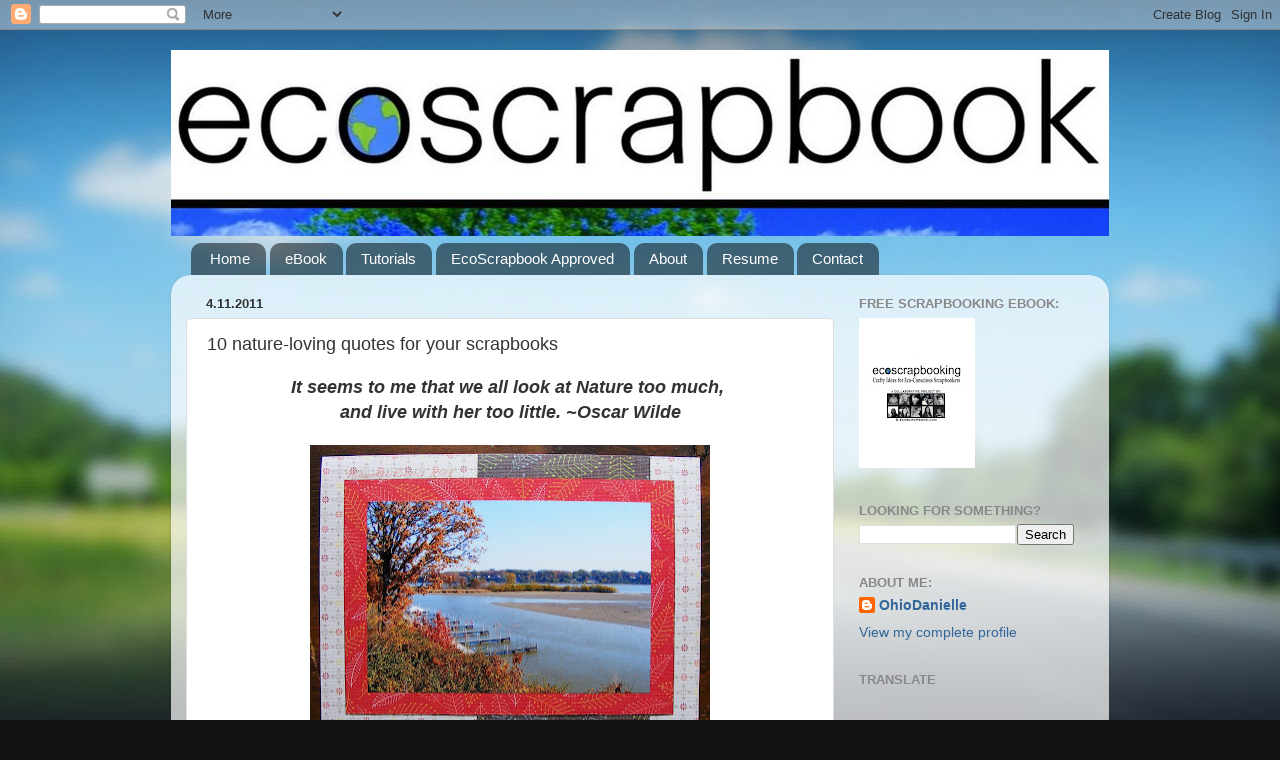

--- FILE ---
content_type: text/html; charset=UTF-8
request_url: http://ecoscrapbook.blogspot.com/2011/04/10-nature-loving-quotes-for-your.html
body_size: 13582
content:
<!DOCTYPE html>
<html class='v2' dir='ltr' lang='en'>
<head>
<link href='https://www.blogger.com/static/v1/widgets/335934321-css_bundle_v2.css' rel='stylesheet' type='text/css'/>
<meta content='width=1100' name='viewport'/>
<meta content='text/html; charset=UTF-8' http-equiv='Content-Type'/>
<meta content='blogger' name='generator'/>
<link href='http://ecoscrapbook.blogspot.com/favicon.ico' rel='icon' type='image/x-icon'/>
<link href='http://ecoscrapbook.blogspot.com/2011/04/10-nature-loving-quotes-for-your.html' rel='canonical'/>
<link rel="alternate" type="application/atom+xml" title="EcoScrapbook - Atom" href="http://ecoscrapbook.blogspot.com/feeds/posts/default" />
<link rel="alternate" type="application/rss+xml" title="EcoScrapbook - RSS" href="http://ecoscrapbook.blogspot.com/feeds/posts/default?alt=rss" />
<link rel="service.post" type="application/atom+xml" title="EcoScrapbook - Atom" href="https://www.blogger.com/feeds/4827221565396347784/posts/default" />

<link rel="alternate" type="application/atom+xml" title="EcoScrapbook - Atom" href="http://ecoscrapbook.blogspot.com/feeds/8274086914576280890/comments/default" />
<!--Can't find substitution for tag [blog.ieCssRetrofitLinks]-->
<link href='https://blogger.googleusercontent.com/img/b/R29vZ2xl/AVvXsEisufP7P1lGeJ2AfimtOAINIk8Qs4eHrSaqzU_KFR69ggKmvPvz6kBfNOY5r91mAoIHEKFaj1XyxlzDUCLxcPZd5iyEY2R1JgpN4F3o1gQjcmgNiQi2JDLLanrgAKsL2vztS6pYYYiIntVa/s400/DanielleHunterDCWVHood.JPG' rel='image_src'/>
<meta content='http://ecoscrapbook.blogspot.com/2011/04/10-nature-loving-quotes-for-your.html' property='og:url'/>
<meta content='10 nature-loving quotes for your scrapbooks' property='og:title'/>
<meta content='A blog about eco-friendly scrapbooking and crafting. Craft tutorials, scrapbook layouts, upcycled projects, recycled crafts.' property='og:description'/>
<meta content='https://blogger.googleusercontent.com/img/b/R29vZ2xl/AVvXsEisufP7P1lGeJ2AfimtOAINIk8Qs4eHrSaqzU_KFR69ggKmvPvz6kBfNOY5r91mAoIHEKFaj1XyxlzDUCLxcPZd5iyEY2R1JgpN4F3o1gQjcmgNiQi2JDLLanrgAKsL2vztS6pYYYiIntVa/w1200-h630-p-k-no-nu/DanielleHunterDCWVHood.JPG' property='og:image'/>
<title>EcoScrapbook: 10 nature-loving quotes for your scrapbooks</title>
<style id='page-skin-1' type='text/css'><!--
/*-----------------------------------------------
Blogger Template Style
Name:     Picture Window
Designer: Blogger
URL:      www.blogger.com
----------------------------------------------- */
/* Content
----------------------------------------------- */
body {
font: normal normal 15px Arial, Tahoma, Helvetica, FreeSans, sans-serif;
color: #333333;
background: #111111 url(//themes.googleusercontent.com/image?id=1OACCYOE0-eoTRTfsBuX1NMN9nz599ufI1Jh0CggPFA_sK80AGkIr8pLtYRpNUKPmwtEa) repeat-x fixed top center;
}
html body .region-inner {
min-width: 0;
max-width: 100%;
width: auto;
}
.content-outer {
font-size: 90%;
}
a:link {
text-decoration:none;
color: #336699;
}
a:visited {
text-decoration:none;
color: #6699cc;
}
a:hover {
text-decoration:underline;
color: #33aaff;
}
.content-outer {
background: transparent none repeat scroll top left;
-moz-border-radius: 0;
-webkit-border-radius: 0;
-goog-ms-border-radius: 0;
border-radius: 0;
-moz-box-shadow: 0 0 0 rgba(0, 0, 0, .15);
-webkit-box-shadow: 0 0 0 rgba(0, 0, 0, .15);
-goog-ms-box-shadow: 0 0 0 rgba(0, 0, 0, .15);
box-shadow: 0 0 0 rgba(0, 0, 0, .15);
margin: 20px auto;
}
.content-inner {
padding: 0;
}
/* Header
----------------------------------------------- */
.header-outer {
background: transparent none repeat-x scroll top left;
_background-image: none;
color: #ffffff;
-moz-border-radius: 0;
-webkit-border-radius: 0;
-goog-ms-border-radius: 0;
border-radius: 0;
}
.Header img, .Header #header-inner {
-moz-border-radius: 0;
-webkit-border-radius: 0;
-goog-ms-border-radius: 0;
border-radius: 0;
}
.header-inner .Header .titlewrapper,
.header-inner .Header .descriptionwrapper {
padding-left: 0;
padding-right: 0;
}
.Header h1 {
font: normal normal 36px Arial, Tahoma, Helvetica, FreeSans, sans-serif;
text-shadow: 1px 1px 3px rgba(0, 0, 0, 0.3);
}
.Header h1 a {
color: #ffffff;
}
.Header .description {
font-size: 130%;
}
/* Tabs
----------------------------------------------- */
.tabs-inner {
margin: .5em 20px 0;
padding: 0;
}
.tabs-inner .section {
margin: 0;
}
.tabs-inner .widget ul {
padding: 0;
background: transparent none repeat scroll bottom;
-moz-border-radius: 0;
-webkit-border-radius: 0;
-goog-ms-border-radius: 0;
border-radius: 0;
}
.tabs-inner .widget li {
border: none;
}
.tabs-inner .widget li a {
display: inline-block;
padding: .5em 1em;
margin-right: .25em;
color: #ffffff;
font: normal normal 15px Arial, Tahoma, Helvetica, FreeSans, sans-serif;
-moz-border-radius: 10px 10px 0 0;
-webkit-border-top-left-radius: 10px;
-webkit-border-top-right-radius: 10px;
-goog-ms-border-radius: 10px 10px 0 0;
border-radius: 10px 10px 0 0;
background: transparent url(https://resources.blogblog.com/blogblog/data/1kt/transparent/black50.png) repeat scroll top left;
border-right: 1px solid transparent;
}
.tabs-inner .widget li:first-child a {
padding-left: 1.25em;
-moz-border-radius-topleft: 10px;
-moz-border-radius-bottomleft: 0;
-webkit-border-top-left-radius: 10px;
-webkit-border-bottom-left-radius: 0;
-goog-ms-border-top-left-radius: 10px;
-goog-ms-border-bottom-left-radius: 0;
border-top-left-radius: 10px;
border-bottom-left-radius: 0;
}
.tabs-inner .widget li.selected a,
.tabs-inner .widget li a:hover {
position: relative;
z-index: 1;
background: transparent url(https://resources.blogblog.com/blogblog/data/1kt/transparent/white80.png) repeat scroll bottom;
color: #336699;
-moz-box-shadow: 0 0 3px rgba(0, 0, 0, .15);
-webkit-box-shadow: 0 0 3px rgba(0, 0, 0, .15);
-goog-ms-box-shadow: 0 0 3px rgba(0, 0, 0, .15);
box-shadow: 0 0 3px rgba(0, 0, 0, .15);
}
/* Headings
----------------------------------------------- */
h2 {
font: bold normal 13px Arial, Tahoma, Helvetica, FreeSans, sans-serif;
text-transform: uppercase;
color: #888888;
margin: .5em 0;
}
/* Main
----------------------------------------------- */
.main-outer {
background: transparent url(https://resources.blogblog.com/blogblog/data/1kt/transparent/white80.png) repeat scroll top left;
-moz-border-radius: 20px 20px 0 0;
-webkit-border-top-left-radius: 20px;
-webkit-border-top-right-radius: 20px;
-webkit-border-bottom-left-radius: 0;
-webkit-border-bottom-right-radius: 0;
-goog-ms-border-radius: 20px 20px 0 0;
border-radius: 20px 20px 0 0;
-moz-box-shadow: 0 1px 3px rgba(0, 0, 0, .15);
-webkit-box-shadow: 0 1px 3px rgba(0, 0, 0, .15);
-goog-ms-box-shadow: 0 1px 3px rgba(0, 0, 0, .15);
box-shadow: 0 1px 3px rgba(0, 0, 0, .15);
}
.main-inner {
padding: 15px 20px 20px;
}
.main-inner .column-center-inner {
padding: 0 0;
}
.main-inner .column-left-inner {
padding-left: 0;
}
.main-inner .column-right-inner {
padding-right: 0;
}
/* Posts
----------------------------------------------- */
h3.post-title {
margin: 0;
font: normal normal 18px Arial, Tahoma, Helvetica, FreeSans, sans-serif;
}
.comments h4 {
margin: 1em 0 0;
font: normal normal 18px Arial, Tahoma, Helvetica, FreeSans, sans-serif;
}
.date-header span {
color: #333333;
}
.post-outer {
background-color: #ffffff;
border: solid 1px #dddddd;
-moz-border-radius: 5px;
-webkit-border-radius: 5px;
border-radius: 5px;
-goog-ms-border-radius: 5px;
padding: 15px 20px;
margin: 0 -20px 20px;
}
.post-body {
line-height: 1.4;
font-size: 110%;
position: relative;
}
.post-header {
margin: 0 0 1.5em;
color: #999999;
line-height: 1.6;
}
.post-footer {
margin: .5em 0 0;
color: #999999;
line-height: 1.6;
}
#blog-pager {
font-size: 140%
}
#comments .comment-author {
padding-top: 1.5em;
border-top: dashed 1px #ccc;
border-top: dashed 1px rgba(128, 128, 128, .5);
background-position: 0 1.5em;
}
#comments .comment-author:first-child {
padding-top: 0;
border-top: none;
}
.avatar-image-container {
margin: .2em 0 0;
}
/* Comments
----------------------------------------------- */
.comments .comments-content .icon.blog-author {
background-repeat: no-repeat;
background-image: url([data-uri]);
}
.comments .comments-content .loadmore a {
border-top: 1px solid #33aaff;
border-bottom: 1px solid #33aaff;
}
.comments .continue {
border-top: 2px solid #33aaff;
}
/* Widgets
----------------------------------------------- */
.widget ul, .widget #ArchiveList ul.flat {
padding: 0;
list-style: none;
}
.widget ul li, .widget #ArchiveList ul.flat li {
border-top: dashed 1px #ccc;
border-top: dashed 1px rgba(128, 128, 128, .5);
}
.widget ul li:first-child, .widget #ArchiveList ul.flat li:first-child {
border-top: none;
}
.widget .post-body ul {
list-style: disc;
}
.widget .post-body ul li {
border: none;
}
/* Footer
----------------------------------------------- */
.footer-outer {
color:#cccccc;
background: transparent url(https://resources.blogblog.com/blogblog/data/1kt/transparent/black50.png) repeat scroll top left;
-moz-border-radius: 0 0 20px 20px;
-webkit-border-top-left-radius: 0;
-webkit-border-top-right-radius: 0;
-webkit-border-bottom-left-radius: 20px;
-webkit-border-bottom-right-radius: 20px;
-goog-ms-border-radius: 0 0 20px 20px;
border-radius: 0 0 20px 20px;
-moz-box-shadow: 0 1px 3px rgba(0, 0, 0, .15);
-webkit-box-shadow: 0 1px 3px rgba(0, 0, 0, .15);
-goog-ms-box-shadow: 0 1px 3px rgba(0, 0, 0, .15);
box-shadow: 0 1px 3px rgba(0, 0, 0, .15);
}
.footer-inner {
padding: 10px 20px 20px;
}
.footer-outer a {
color: #99ccee;
}
.footer-outer a:visited {
color: #77aaee;
}
.footer-outer a:hover {
color: #33aaff;
}
.footer-outer .widget h2 {
color: #aaaaaa;
}
/* Mobile
----------------------------------------------- */
html body.mobile {
height: auto;
}
html body.mobile {
min-height: 480px;
background-size: 100% auto;
}
.mobile .body-fauxcolumn-outer {
background: transparent none repeat scroll top left;
}
html .mobile .mobile-date-outer, html .mobile .blog-pager {
border-bottom: none;
background: transparent url(https://resources.blogblog.com/blogblog/data/1kt/transparent/white80.png) repeat scroll top left;
margin-bottom: 10px;
}
.mobile .date-outer {
background: transparent url(https://resources.blogblog.com/blogblog/data/1kt/transparent/white80.png) repeat scroll top left;
}
.mobile .header-outer, .mobile .main-outer,
.mobile .post-outer, .mobile .footer-outer {
-moz-border-radius: 0;
-webkit-border-radius: 0;
-goog-ms-border-radius: 0;
border-radius: 0;
}
.mobile .content-outer,
.mobile .main-outer,
.mobile .post-outer {
background: inherit;
border: none;
}
.mobile .content-outer {
font-size: 100%;
}
.mobile-link-button {
background-color: #336699;
}
.mobile-link-button a:link, .mobile-link-button a:visited {
color: #ffffff;
}
.mobile-index-contents {
color: #333333;
}
.mobile .tabs-inner .PageList .widget-content {
background: transparent url(https://resources.blogblog.com/blogblog/data/1kt/transparent/white80.png) repeat scroll bottom;
color: #336699;
}
.mobile .tabs-inner .PageList .widget-content .pagelist-arrow {
border-left: 1px solid transparent;
}

--></style>
<style id='template-skin-1' type='text/css'><!--
body {
min-width: 938px;
}
.content-outer, .content-fauxcolumn-outer, .region-inner {
min-width: 938px;
max-width: 938px;
_width: 938px;
}
.main-inner .columns {
padding-left: 0px;
padding-right: 260px;
}
.main-inner .fauxcolumn-center-outer {
left: 0px;
right: 260px;
/* IE6 does not respect left and right together */
_width: expression(this.parentNode.offsetWidth -
parseInt("0px") -
parseInt("260px") + 'px');
}
.main-inner .fauxcolumn-left-outer {
width: 0px;
}
.main-inner .fauxcolumn-right-outer {
width: 260px;
}
.main-inner .column-left-outer {
width: 0px;
right: 100%;
margin-left: -0px;
}
.main-inner .column-right-outer {
width: 260px;
margin-right: -260px;
}
#layout {
min-width: 0;
}
#layout .content-outer {
min-width: 0;
width: 800px;
}
#layout .region-inner {
min-width: 0;
width: auto;
}
body#layout div.add_widget {
padding: 8px;
}
body#layout div.add_widget a {
margin-left: 32px;
}
--></style>
<style>
    body {background-image:url(\/\/themes.googleusercontent.com\/image?id=1OACCYOE0-eoTRTfsBuX1NMN9nz599ufI1Jh0CggPFA_sK80AGkIr8pLtYRpNUKPmwtEa);}
    
@media (max-width: 200px) { body {background-image:url(\/\/themes.googleusercontent.com\/image?id=1OACCYOE0-eoTRTfsBuX1NMN9nz599ufI1Jh0CggPFA_sK80AGkIr8pLtYRpNUKPmwtEa&options=w200);}}
@media (max-width: 400px) and (min-width: 201px) { body {background-image:url(\/\/themes.googleusercontent.com\/image?id=1OACCYOE0-eoTRTfsBuX1NMN9nz599ufI1Jh0CggPFA_sK80AGkIr8pLtYRpNUKPmwtEa&options=w400);}}
@media (max-width: 800px) and (min-width: 401px) { body {background-image:url(\/\/themes.googleusercontent.com\/image?id=1OACCYOE0-eoTRTfsBuX1NMN9nz599ufI1Jh0CggPFA_sK80AGkIr8pLtYRpNUKPmwtEa&options=w800);}}
@media (max-width: 1200px) and (min-width: 801px) { body {background-image:url(\/\/themes.googleusercontent.com\/image?id=1OACCYOE0-eoTRTfsBuX1NMN9nz599ufI1Jh0CggPFA_sK80AGkIr8pLtYRpNUKPmwtEa&options=w1200);}}
/* Last tag covers anything over one higher than the previous max-size cap. */
@media (min-width: 1201px) { body {background-image:url(\/\/themes.googleusercontent.com\/image?id=1OACCYOE0-eoTRTfsBuX1NMN9nz599ufI1Jh0CggPFA_sK80AGkIr8pLtYRpNUKPmwtEa&options=w1600);}}
  </style>
<link href='https://www.blogger.com/dyn-css/authorization.css?targetBlogID=4827221565396347784&amp;zx=be47d405-1dd1-4470-86a5-7a931391a155' media='none' onload='if(media!=&#39;all&#39;)media=&#39;all&#39;' rel='stylesheet'/><noscript><link href='https://www.blogger.com/dyn-css/authorization.css?targetBlogID=4827221565396347784&amp;zx=be47d405-1dd1-4470-86a5-7a931391a155' rel='stylesheet'/></noscript>
<meta name='google-adsense-platform-account' content='ca-host-pub-1556223355139109'/>
<meta name='google-adsense-platform-domain' content='blogspot.com'/>

</head>
<body class='loading variant-open'>
<div class='navbar section' id='navbar' name='Navbar'><div class='widget Navbar' data-version='1' id='Navbar1'><script type="text/javascript">
    function setAttributeOnload(object, attribute, val) {
      if(window.addEventListener) {
        window.addEventListener('load',
          function(){ object[attribute] = val; }, false);
      } else {
        window.attachEvent('onload', function(){ object[attribute] = val; });
      }
    }
  </script>
<div id="navbar-iframe-container"></div>
<script type="text/javascript" src="https://apis.google.com/js/platform.js"></script>
<script type="text/javascript">
      gapi.load("gapi.iframes:gapi.iframes.style.bubble", function() {
        if (gapi.iframes && gapi.iframes.getContext) {
          gapi.iframes.getContext().openChild({
              url: 'https://www.blogger.com/navbar/4827221565396347784?po\x3d8274086914576280890\x26origin\x3dhttp://ecoscrapbook.blogspot.com',
              where: document.getElementById("navbar-iframe-container"),
              id: "navbar-iframe"
          });
        }
      });
    </script><script type="text/javascript">
(function() {
var script = document.createElement('script');
script.type = 'text/javascript';
script.src = '//pagead2.googlesyndication.com/pagead/js/google_top_exp.js';
var head = document.getElementsByTagName('head')[0];
if (head) {
head.appendChild(script);
}})();
</script>
</div></div>
<div class='body-fauxcolumns'>
<div class='fauxcolumn-outer body-fauxcolumn-outer'>
<div class='cap-top'>
<div class='cap-left'></div>
<div class='cap-right'></div>
</div>
<div class='fauxborder-left'>
<div class='fauxborder-right'></div>
<div class='fauxcolumn-inner'>
</div>
</div>
<div class='cap-bottom'>
<div class='cap-left'></div>
<div class='cap-right'></div>
</div>
</div>
</div>
<div class='content'>
<div class='content-fauxcolumns'>
<div class='fauxcolumn-outer content-fauxcolumn-outer'>
<div class='cap-top'>
<div class='cap-left'></div>
<div class='cap-right'></div>
</div>
<div class='fauxborder-left'>
<div class='fauxborder-right'></div>
<div class='fauxcolumn-inner'>
</div>
</div>
<div class='cap-bottom'>
<div class='cap-left'></div>
<div class='cap-right'></div>
</div>
</div>
</div>
<div class='content-outer'>
<div class='content-cap-top cap-top'>
<div class='cap-left'></div>
<div class='cap-right'></div>
</div>
<div class='fauxborder-left content-fauxborder-left'>
<div class='fauxborder-right content-fauxborder-right'></div>
<div class='content-inner'>
<header>
<div class='header-outer'>
<div class='header-cap-top cap-top'>
<div class='cap-left'></div>
<div class='cap-right'></div>
</div>
<div class='fauxborder-left header-fauxborder-left'>
<div class='fauxborder-right header-fauxborder-right'></div>
<div class='region-inner header-inner'>
<div class='header section' id='header' name='Header'><div class='widget Header' data-version='1' id='Header1'>
<div id='header-inner'>
<a href='http://ecoscrapbook.blogspot.com/' style='display: block'>
<img alt='EcoScrapbook' height='186px; ' id='Header1_headerimg' src='https://blogger.googleusercontent.com/img/b/R29vZ2xl/AVvXsEh1QU4ROrKk2MLh5pNl2IDtB6y1GyNpAu5YJnIVzDUaX5QgIxoqGXbGQhKswlG7TEztXiBmYA21wu1tg9P1j-G3HFQW4kOMGVU9vIlU8kNIcAA1Ay3FQVmEkgmKUTsNkY8FsdkXK02BFHo/s1600/ecoscrapbook.com+ecoscrapbook+blog+header.jpg' style='display: block' width='940px; '/>
</a>
</div>
</div></div>
</div>
</div>
<div class='header-cap-bottom cap-bottom'>
<div class='cap-left'></div>
<div class='cap-right'></div>
</div>
</div>
</header>
<div class='tabs-outer'>
<div class='tabs-cap-top cap-top'>
<div class='cap-left'></div>
<div class='cap-right'></div>
</div>
<div class='fauxborder-left tabs-fauxborder-left'>
<div class='fauxborder-right tabs-fauxborder-right'></div>
<div class='region-inner tabs-inner'>
<div class='tabs section' id='crosscol' name='Cross-Column'><div class='widget PageList' data-version='1' id='PageList2'>
<h2>Pages</h2>
<div class='widget-content'>
<ul>
<li>
<a href='http://ecoscrapbook.blogspot.com/'>Home</a>
</li>
<li>
<a href='http://ecoscrapbook.blogspot.com/p/ebook.html'>eBook</a>
</li>
<li>
<a href='http://ecoscrapbook.blogspot.com/p/tutorials.html'>Tutorials</a>
</li>
<li>
<a href='http://ecoscrapbook.blogspot.com/p/ecoscrapbook-approved.html'>EcoScrapbook Approved</a>
</li>
<li>
<a href='http://ecoscrapbook.blogspot.com/p/about.html'>About</a>
</li>
<li>
<a href='http://ecoscrapbook.blogspot.com/p/resume.html'>Resume</a>
</li>
<li>
<a href='http://ecoscrapbook.blogspot.com/p/contact.html'>Contact</a>
</li>
</ul>
<div class='clear'></div>
</div>
</div></div>
<div class='tabs no-items section' id='crosscol-overflow' name='Cross-Column 2'></div>
</div>
</div>
<div class='tabs-cap-bottom cap-bottom'>
<div class='cap-left'></div>
<div class='cap-right'></div>
</div>
</div>
<div class='main-outer'>
<div class='main-cap-top cap-top'>
<div class='cap-left'></div>
<div class='cap-right'></div>
</div>
<div class='fauxborder-left main-fauxborder-left'>
<div class='fauxborder-right main-fauxborder-right'></div>
<div class='region-inner main-inner'>
<div class='columns fauxcolumns'>
<div class='fauxcolumn-outer fauxcolumn-center-outer'>
<div class='cap-top'>
<div class='cap-left'></div>
<div class='cap-right'></div>
</div>
<div class='fauxborder-left'>
<div class='fauxborder-right'></div>
<div class='fauxcolumn-inner'>
</div>
</div>
<div class='cap-bottom'>
<div class='cap-left'></div>
<div class='cap-right'></div>
</div>
</div>
<div class='fauxcolumn-outer fauxcolumn-left-outer'>
<div class='cap-top'>
<div class='cap-left'></div>
<div class='cap-right'></div>
</div>
<div class='fauxborder-left'>
<div class='fauxborder-right'></div>
<div class='fauxcolumn-inner'>
</div>
</div>
<div class='cap-bottom'>
<div class='cap-left'></div>
<div class='cap-right'></div>
</div>
</div>
<div class='fauxcolumn-outer fauxcolumn-right-outer'>
<div class='cap-top'>
<div class='cap-left'></div>
<div class='cap-right'></div>
</div>
<div class='fauxborder-left'>
<div class='fauxborder-right'></div>
<div class='fauxcolumn-inner'>
</div>
</div>
<div class='cap-bottom'>
<div class='cap-left'></div>
<div class='cap-right'></div>
</div>
</div>
<!-- corrects IE6 width calculation -->
<div class='columns-inner'>
<div class='column-center-outer'>
<div class='column-center-inner'>
<div class='main section' id='main' name='Main'><div class='widget Blog' data-version='1' id='Blog1'>
<div class='blog-posts hfeed'>

          <div class="date-outer">
        
<h2 class='date-header'><span>4.11.2011</span></h2>

          <div class="date-posts">
        
<div class='post-outer'>
<div class='post hentry uncustomized-post-template' itemprop='blogPost' itemscope='itemscope' itemtype='http://schema.org/BlogPosting'>
<meta content='https://blogger.googleusercontent.com/img/b/R29vZ2xl/AVvXsEisufP7P1lGeJ2AfimtOAINIk8Qs4eHrSaqzU_KFR69ggKmvPvz6kBfNOY5r91mAoIHEKFaj1XyxlzDUCLxcPZd5iyEY2R1JgpN4F3o1gQjcmgNiQi2JDLLanrgAKsL2vztS6pYYYiIntVa/s400/DanielleHunterDCWVHood.JPG' itemprop='image_url'/>
<meta content='4827221565396347784' itemprop='blogId'/>
<meta content='8274086914576280890' itemprop='postId'/>
<a name='8274086914576280890'></a>
<h3 class='post-title entry-title' itemprop='name'>
10 nature-loving quotes for your scrapbooks
</h3>
<div class='post-header'>
<div class='post-header-line-1'></div>
</div>
<div class='post-body entry-content' id='post-body-8274086914576280890' itemprop='description articleBody'>
<div style="text-align: center;"><i><span style="font-size: large;"><b>It seems to me that we all look at Nature too much,&nbsp;</b></span></i></div><div style="text-align: center;"><i><span style="font-size: large;"><b>and live with her too little. ~Oscar Wilde</b></span></i></div><br />
<div class="separator" style="clear: both; text-align: center;"><a href="https://blogger.googleusercontent.com/img/b/R29vZ2xl/AVvXsEisufP7P1lGeJ2AfimtOAINIk8Qs4eHrSaqzU_KFR69ggKmvPvz6kBfNOY5r91mAoIHEKFaj1XyxlzDUCLxcPZd5iyEY2R1JgpN4F3o1gQjcmgNiQi2JDLLanrgAKsL2vztS6pYYYiIntVa/s1600/DanielleHunterDCWVHood.JPG" imageanchor="1" style="margin-left: 1em; margin-right: 1em;"><img border="0" height="397" src="https://blogger.googleusercontent.com/img/b/R29vZ2xl/AVvXsEisufP7P1lGeJ2AfimtOAINIk8Qs4eHrSaqzU_KFR69ggKmvPvz6kBfNOY5r91mAoIHEKFaj1XyxlzDUCLxcPZd5iyEY2R1JgpN4F3o1gQjcmgNiQi2JDLLanrgAKsL2vztS6pYYYiIntVa/s400/DanielleHunterDCWVHood.JPG" width="400" /></a></div><br />
<div style="text-align: center;">A bird does not sing because it has an answer; it sings because it has a song. ~Ancient Chinese proverb</div><br />
<div style="text-align: center;"><b>Whatever befalls the earth</b></div><div style="text-align: center;"><b>befalls the sons and daughters of the earth.</b></div><div style="text-align: center;"><b>We did not weave the web of life;</b></div><div style="text-align: center;"><b>We are merely a strand in it.</b></div><div style="text-align: center;"><b>Whatever we do to the web,</b></div><div style="text-align: center;"><b>we do to ourselves. ~Chief Seattle</b></div><br />
<div style="text-align: center;">The best thing about animals is that they don't talk much. ~Thornton Wilder</div><div style="text-align: center;"><br />
</div><div style="text-align: center;">I have a seashell collection; maybe you've seen it?&nbsp;</div><div style="text-align: center;">I keep it scattered on beaches all over the world. ~Steven Wright</div><div style="text-align: center;"><br />
</div><div style="text-align: center;"><i><span style="font-size: large;"><b>Even if something is left undone, everyone must take time to sit still and watch the leaves turn. ~Elizabeth Lawrence</b></span></i></div><div style="text-align: center;"><br />
</div><div style="text-align: center;"><a href="https://blogger.googleusercontent.com/img/b/R29vZ2xl/AVvXsEjwJ7wgbTEspR4p0XxsZrYXl6JK4aNUMUWsBM5jCBjj0THveHeX7ly5IOwnF-eVoUHr25Q1w0kSlpCDbs-Bkla88Sk6zKgLkjrqJUQ8xj59Wb5v03HY-skD5ePS1hc0hrXICA1bvC_pSEEd/s1600/DanielleHunterDCWVDurrell.JPG" style="margin-left: 1em; margin-right: 1em;"><img border="0" height="400" src="https://blogger.googleusercontent.com/img/b/R29vZ2xl/AVvXsEjwJ7wgbTEspR4p0XxsZrYXl6JK4aNUMUWsBM5jCBjj0THveHeX7ly5IOwnF-eVoUHr25Q1w0kSlpCDbs-Bkla88Sk6zKgLkjrqJUQ8xj59Wb5v03HY-skD5ePS1hc0hrXICA1bvC_pSEEd/s400/DanielleHunterDCWVDurrell.JPG" width="392" /></a></div><div style="text-align: center;"><br />
</div><div style="text-align: center;">Every sunset which I witness inspires me with the desire to go to a West as distant and as fair as that into which the sun goes down. ~Henry David Thoreau</div><div style="text-align: center;"><b><br />
</b></div><div style="text-align: center;"><b>Elsewhere the sky is the roof of the world; but here the earth was the floor of the sky. ~Willa Cather</b></div><div style="text-align: center;"><br />
</div><div style="text-align: center;">People from a planet without flowers would think we must be mad with joy the whole time to have the things about us. ~Iris Murdoch</div><div style="text-align: center;"><br />
</div><div style="text-align: center;"><span style="font-size: large;"><i><b>Sunshine is delicious, rain is refreshing,&nbsp;</b></i></span></div><div style="text-align: center;"><span style="font-size: large;"><i><b>wind braces us up, snow is exhilarating;&nbsp;</b></i></span></div><div style="text-align: center;"><span style="font-size: large;"><i><b>there's really no such thing as bad weather,&nbsp;</b></i></span></div><div style="text-align: center;"><span style="font-size: large;"><i><b>only different kinds of good weather.~John Ruskin</b></i></span></div><div style="text-align: center;"><br />
</div><div style="text-align: center;"><span style="font-size: large;"><span style="font-size: small;"><b>Layout Supplies: </b><a href="http://www.amazon.com/s/?ie=UTF8&amp;tag=scramemo-20&amp;link_code=btl&amp;camp=213689&amp;creative=392969&amp;search-alias=aps&amp;field-keywords=DCWV%20recycled%20paper" target="_blank">DCWV recycled paper</a><img alt="" border="0" height="1" src="http://www.assoc-amazon.com/e/ir?t=scramemo-20&amp;l=btl&amp;camp=213689&amp;creative=392969&amp;o=1&amp;a=" style="border: medium none ! important; margin: 0px ! important; padding: 0px ! important;" width="1" /> (The Green Stack), ribbon, adhesive, pen.</span></span></div><div style="text-align: center;"><br />
</div><div style="text-align: center;"><span style="font-size: large;"><span style="font-size: small;"><b>Related post:</b>&nbsp; <a href="http://ecoscrapbook.blogspot.com/2011/04/we-can-change-how-we-scrapbook-so-we.html">We can change how we scrapbook (so we don't look like this in the future)</a></span><i><b> </b></i></span></div>
<div style='clear: both;'></div>
</div>
<div class='post-footer'>
<div class='post-footer-line post-footer-line-1'>
<span class='post-author vcard'>
</span>
<span class='post-timestamp'>
</span>
<span class='post-comment-link'>
</span>
<span class='post-icons'>
<span class='item-action'>
<a href='https://www.blogger.com/email-post/4827221565396347784/8274086914576280890' title='Email Post'>
<img alt='' class='icon-action' height='13' src='https://resources.blogblog.com/img/icon18_email.gif' width='18'/>
</a>
</span>
<span class='item-control blog-admin pid-1147240260'>
<a href='https://www.blogger.com/post-edit.g?blogID=4827221565396347784&postID=8274086914576280890&from=pencil' title='Edit Post'>
<img alt='' class='icon-action' height='18' src='https://resources.blogblog.com/img/icon18_edit_allbkg.gif' width='18'/>
</a>
</span>
</span>
<div class='post-share-buttons goog-inline-block'>
<a class='goog-inline-block share-button sb-email' href='https://www.blogger.com/share-post.g?blogID=4827221565396347784&postID=8274086914576280890&target=email' target='_blank' title='Email This'><span class='share-button-link-text'>Email This</span></a><a class='goog-inline-block share-button sb-blog' href='https://www.blogger.com/share-post.g?blogID=4827221565396347784&postID=8274086914576280890&target=blog' onclick='window.open(this.href, "_blank", "height=270,width=475"); return false;' target='_blank' title='BlogThis!'><span class='share-button-link-text'>BlogThis!</span></a><a class='goog-inline-block share-button sb-twitter' href='https://www.blogger.com/share-post.g?blogID=4827221565396347784&postID=8274086914576280890&target=twitter' target='_blank' title='Share to X'><span class='share-button-link-text'>Share to X</span></a><a class='goog-inline-block share-button sb-facebook' href='https://www.blogger.com/share-post.g?blogID=4827221565396347784&postID=8274086914576280890&target=facebook' onclick='window.open(this.href, "_blank", "height=430,width=640"); return false;' target='_blank' title='Share to Facebook'><span class='share-button-link-text'>Share to Facebook</span></a><a class='goog-inline-block share-button sb-pinterest' href='https://www.blogger.com/share-post.g?blogID=4827221565396347784&postID=8274086914576280890&target=pinterest' target='_blank' title='Share to Pinterest'><span class='share-button-link-text'>Share to Pinterest</span></a>
</div>
</div>
<div class='post-footer-line post-footer-line-2'>
<span class='post-labels'>
Labels:
<a href='http://ecoscrapbook.blogspot.com/search/label/DCWV%20recycled%20paper' rel='tag'>DCWV recycled paper</a>,
<a href='http://ecoscrapbook.blogspot.com/search/label/quotes' rel='tag'>quotes</a>
</span>
</div>
<div class='post-footer-line post-footer-line-3'>
<span class='post-location'>
</span>
</div>
</div>
</div>
<div class='comments' id='comments'>
<a name='comments'></a>
</div>
</div>

        </div></div>
      
</div>
<div class='blog-pager' id='blog-pager'>
<span id='blog-pager-newer-link'>
<a class='blog-pager-newer-link' href='http://ecoscrapbook.blogspot.com/2011/04/scraptiffany-recycled-blog-hop-how-many.html' id='Blog1_blog-pager-newer-link' title='Newer Post'>Newer Post</a>
</span>
<span id='blog-pager-older-link'>
<a class='blog-pager-older-link' href='http://ecoscrapbook.blogspot.com/2011/04/we-can-change-how-we-scrapbook-so-we.html' id='Blog1_blog-pager-older-link' title='Older Post'>Older Post</a>
</span>
<a class='home-link' href='http://ecoscrapbook.blogspot.com/'>Home</a>
</div>
<div class='clear'></div>
<div class='post-feeds'>
</div>
</div></div>
</div>
</div>
<div class='column-left-outer'>
<div class='column-left-inner'>
<aside>
</aside>
</div>
</div>
<div class='column-right-outer'>
<div class='column-right-inner'>
<aside>
<div class='sidebar section' id='sidebar-right-1'><div class='widget Image' data-version='1' id='Image3'>
<h2>Free Scrapbooking eBook:</h2>
<div class='widget-content'>
<a href='http://ecoscrapbook.blogspot.com/p/ebook.html'>
<img alt='Free Scrapbooking eBook:' height='150' id='Image3_img' src='https://blogger.googleusercontent.com/img/b/R29vZ2xl/AVvXsEhTynfb4giL6w9OXI6NnJntxSUi8Dj8iPStytMngLx9piTbIrWBZTcQ9Sswb9ZpFO_ZWfXxX7rP91Jj2lqP1dEfmL8n0Axrn6uuxU-MOWtKReVaE_h8jhZzpWKt_iuJwoPlJsSbF5JcQEk/s150/EcoScrapbooking+Crafty+Ideas+for+Eco-Conscious+Scrapbookers+ecoscrapbook.com.jpg' width='116'/>
</a>
<br/>
</div>
<div class='clear'></div>
</div><div class='widget BlogSearch' data-version='1' id='BlogSearch1'>
<h2 class='title'>Looking For Something?</h2>
<div class='widget-content'>
<div id='BlogSearch1_form'>
<form action='http://ecoscrapbook.blogspot.com/search' class='gsc-search-box' target='_top'>
<table cellpadding='0' cellspacing='0' class='gsc-search-box'>
<tbody>
<tr>
<td class='gsc-input'>
<input autocomplete='off' class='gsc-input' name='q' size='10' title='search' type='text' value=''/>
</td>
<td class='gsc-search-button'>
<input class='gsc-search-button' title='search' type='submit' value='Search'/>
</td>
</tr>
</tbody>
</table>
</form>
</div>
</div>
<div class='clear'></div>
</div><div class='widget Profile' data-version='1' id='Profile1'>
<h2>About Me:</h2>
<div class='widget-content'>
<dl class='profile-datablock'>
<dt class='profile-data'>
<a class='profile-name-link g-profile' href='https://www.blogger.com/profile/11799882571022875355' rel='author' style='background-image: url(//www.blogger.com/img/logo-16.png);'>
OhioDanielle
</a>
</dt>
</dl>
<a class='profile-link' href='https://www.blogger.com/profile/11799882571022875355' rel='author'>View my complete profile</a>
<div class='clear'></div>
</div>
</div><div class='widget Translate' data-version='1' id='Translate1'>
<h2 class='title'>Translate</h2>
<div id='google_translate_element'></div>
<script>
    function googleTranslateElementInit() {
      new google.translate.TranslateElement({
        pageLanguage: 'en',
        autoDisplay: 'true',
        layout: google.translate.TranslateElement.InlineLayout.VERTICAL
      }, 'google_translate_element');
    }
  </script>
<script src='//translate.google.com/translate_a/element.js?cb=googleTranslateElementInit'></script>
<div class='clear'></div>
</div><div class='widget Image' data-version='1' id='Image4'>
<h2>Check Meowt!</h2>
<div class='widget-content'>
<a href='http://mamameowtoledo.blogspot.com'>
<img alt='Check Meowt!' height='160' id='Image4_img' src='https://blogger.googleusercontent.com/img/b/R29vZ2xl/AVvXsEiL47aRYRWDzIBWn0ZUF7TzC5CU7eX6-5TSHbg2nTN3YnhYNGD5EdOph26-jZe65ikP5At3lmtu98YOKp8hkOTG1c9HpBIxsuwEIeslZTjm8EPYA0uCRb7QXz9U6Au2IiCADA0q6JmPBBk/s160/Mama+Meow+Toledo+Family+Events+wheresthecat.jpg' width='160'/>
</a>
<br/>
</div>
<div class='clear'></div>
</div><div class='widget Label' data-version='1' id='Label1'>
<h2>Topics:</h2>
<div class='widget-content list-label-widget-content'>
<ul>
<li>
<a dir='ltr' href='http://ecoscrapbook.blogspot.com/search/label/12%20Days%20of%20Eco-Christmas'>12 Days of Eco-Christmas</a>
</li>
<li>
<a dir='ltr' href='http://ecoscrapbook.blogspot.com/search/label/Bind-it-All'>Bind-it-All</a>
</li>
<li>
<a dir='ltr' href='http://ecoscrapbook.blogspot.com/search/label/Earth%20Day'>Earth Day</a>
</li>
<li>
<a dir='ltr' href='http://ecoscrapbook.blogspot.com/search/label/Eco-Christmas'>Eco-Christmas</a>
</li>
<li>
<a dir='ltr' href='http://ecoscrapbook.blogspot.com/search/label/EcoScrapbooker%20Manifesto'>EcoScrapbooker Manifesto</a>
</li>
<li>
<a dir='ltr' href='http://ecoscrapbook.blogspot.com/search/label/EcoSpotlight'>EcoSpotlight</a>
</li>
<li>
<a dir='ltr' href='http://ecoscrapbook.blogspot.com/search/label/Glue%20Dots'>Glue Dots</a>
</li>
<li>
<a dir='ltr' href='http://ecoscrapbook.blogspot.com/search/label/Instagram'>Instagram</a>
</li>
<li>
<a dir='ltr' href='http://ecoscrapbook.blogspot.com/search/label/Kid%27s%20Craft'>Kid&#39;s Craft</a>
</li>
<li>
<a dir='ltr' href='http://ecoscrapbook.blogspot.com/search/label/Layout%20A%20Day'>Layout A Day</a>
</li>
<li>
<a dir='ltr' href='http://ecoscrapbook.blogspot.com/search/label/Ohio'>Ohio</a>
</li>
<li>
<a dir='ltr' href='http://ecoscrapbook.blogspot.com/search/label/Picasa'>Picasa</a>
</li>
<li>
<a dir='ltr' href='http://ecoscrapbook.blogspot.com/search/label/PicsArt'>PicsArt</a>
</li>
<li>
<a dir='ltr' href='http://ecoscrapbook.blogspot.com/search/label/Pinterest'>Pinterest</a>
</li>
<li>
<a dir='ltr' href='http://ecoscrapbook.blogspot.com/search/label/Scrapbooker%20Saturday'>Scrapbooker Saturday</a>
</li>
<li>
<a dir='ltr' href='http://ecoscrapbook.blogspot.com/search/label/Smashed%20Advice'>Smashed Advice</a>
</li>
<li>
<a dir='ltr' href='http://ecoscrapbook.blogspot.com/search/label/Tutorial'>Tutorial</a>
</li>
<li>
<a dir='ltr' href='http://ecoscrapbook.blogspot.com/search/label/Words%20of%20Wisdom'>Words of Wisdom</a>
</li>
<li>
<a dir='ltr' href='http://ecoscrapbook.blogspot.com/search/label/YouTube'>YouTube</a>
</li>
<li>
<a dir='ltr' href='http://ecoscrapbook.blogspot.com/search/label/altered%20book'>altered book</a>
</li>
<li>
<a dir='ltr' href='http://ecoscrapbook.blogspot.com/search/label/cardmaking'>cardmaking</a>
</li>
<li>
<a dir='ltr' href='http://ecoscrapbook.blogspot.com/search/label/cell%20phone%20photos'>cell phone photos</a>
</li>
<li>
<a dir='ltr' href='http://ecoscrapbook.blogspot.com/search/label/children%27s%20scrapbooks'>children&#39;s scrapbooks</a>
</li>
<li>
<a dir='ltr' href='http://ecoscrapbook.blogspot.com/search/label/craft%20room'>craft room</a>
</li>
<li>
<a dir='ltr' href='http://ecoscrapbook.blogspot.com/search/label/digital%20scrapbooking'>digital scrapbooking</a>
</li>
<li>
<a dir='ltr' href='http://ecoscrapbook.blogspot.com/search/label/ebook'>ebook</a>
</li>
<li>
<a dir='ltr' href='http://ecoscrapbook.blogspot.com/search/label/eco-friendly%20scrapbooking'>eco-friendly scrapbooking</a>
</li>
<li>
<a dir='ltr' href='http://ecoscrapbook.blogspot.com/search/label/eco-friendly%20scrapbooking%20supplies'>eco-friendly scrapbooking supplies</a>
</li>
<li>
<a dir='ltr' href='http://ecoscrapbook.blogspot.com/search/label/green%20companies'>green companies</a>
</li>
<li>
<a dir='ltr' href='http://ecoscrapbook.blogspot.com/search/label/green%20scrapbooking'>green scrapbooking</a>
</li>
<li>
<a dir='ltr' href='http://ecoscrapbook.blogspot.com/search/label/home%20decor'>home decor</a>
</li>
<li>
<a dir='ltr' href='http://ecoscrapbook.blogspot.com/search/label/laundry%20soap%20recipe'>laundry soap recipe</a>
</li>
<li>
<a dir='ltr' href='http://ecoscrapbook.blogspot.com/search/label/melt%20records'>melt records</a>
</li>
<li>
<a dir='ltr' href='http://ecoscrapbook.blogspot.com/search/label/mini-album'>mini-album</a>
</li>
<li>
<a dir='ltr' href='http://ecoscrapbook.blogspot.com/search/label/minimalist%20scrapbooking'>minimalist scrapbooking</a>
</li>
<li>
<a dir='ltr' href='http://ecoscrapbook.blogspot.com/search/label/no%20sew%20t-shirt%20bag'>no sew t-shirt bag</a>
</li>
<li>
<a dir='ltr' href='http://ecoscrapbook.blogspot.com/search/label/old%20scrapbooks'>old scrapbooks</a>
</li>
<li>
<a dir='ltr' href='http://ecoscrapbook.blogspot.com/search/label/paper%20scraps'>paper scraps</a>
</li>
<li>
<a dir='ltr' href='http://ecoscrapbook.blogspot.com/search/label/party%20decoration'>party decoration</a>
</li>
<li>
<a dir='ltr' href='http://ecoscrapbook.blogspot.com/search/label/pet%20memorial%20scrapbook%20page'>pet memorial scrapbook page</a>
</li>
<li>
<a dir='ltr' href='http://ecoscrapbook.blogspot.com/search/label/photo%20collage'>photo collage</a>
</li>
<li>
<a dir='ltr' href='http://ecoscrapbook.blogspot.com/search/label/photo%20scraps'>photo scraps</a>
</li>
<li>
<a dir='ltr' href='http://ecoscrapbook.blogspot.com/search/label/photography'>photography</a>
</li>
<li>
<a dir='ltr' href='http://ecoscrapbook.blogspot.com/search/label/recycled%20craft'>recycled craft</a>
</li>
<li>
<a dir='ltr' href='http://ecoscrapbook.blogspot.com/search/label/recycled%20scrapbook%20layout'>recycled scrapbook layout</a>
</li>
<li>
<a dir='ltr' href='http://ecoscrapbook.blogspot.com/search/label/scrap%20your%20stash'>scrap your stash</a>
</li>
<li>
<a dir='ltr' href='http://ecoscrapbook.blogspot.com/search/label/scrapbook%20therapy'>scrapbook therapy</a>
</li>
<li>
<a dir='ltr' href='http://ecoscrapbook.blogspot.com/search/label/scrapbooking%20class'>scrapbooking class</a>
</li>
<li>
<a dir='ltr' href='http://ecoscrapbook.blogspot.com/search/label/scrapbooking%20tip'>scrapbooking tip</a>
</li>
<li>
<a dir='ltr' href='http://ecoscrapbook.blogspot.com/search/label/toilet%20paper%20roll'>toilet paper roll</a>
</li>
<li>
<a dir='ltr' href='http://ecoscrapbook.blogspot.com/search/label/upcycled%20project'>upcycled project</a>
</li>
</ul>
<div class='clear'></div>
</div>
</div><div class='widget PageList' data-version='1' id='PageList1'>
<h2>Pages</h2>
<div class='widget-content'>
<ul>
<li>
<a href='http://ecoscrapbook.blogspot.com/'>Blog</a>
</li>
<li>
<a href='http://ecoscrapbook.blogspot.com/p/about.html'>About</a>
</li>
<li>
<a href='http://ecoscrapbook.blogspot.com/p/ebook.html'>eBook</a>
</li>
<li>
<a href='http://ecoscrapbook.blogspot.com/p/tutorials.html'>Tutorials</a>
</li>
<li>
<a href='http://ecoscrapbook.blogspot.com/p/ecoscrapbook-approved.html'>EcoScrapbook Approved</a>
</li>
<li>
<a href='http://ecoscrapbook.blogspot.com/p/resume.html'>Resume</a>
</li>
<li>
<a href='http://ecoscrapbook.blogspot.com/p/contact.html'>Contact</a>
</li>
<li>
<a href='https://www.flickr.com/photos/daniellehunter/'>Flickr</a>
</li>
<li>
<a href='http://www.youtube.com/user/EcoScrapbook/videos'>YouTube</a>
</li>
</ul>
<div class='clear'></div>
</div>
</div><div class='widget PopularPosts' data-version='1' id='PopularPosts2'>
<h2>Popular Posts</h2>
<div class='widget-content popular-posts'>
<ul>
<li>
<div class='item-content'>
<div class='item-thumbnail'>
<a href='http://ecoscrapbook.blogspot.com/2013/01/your-story-matters-blog-hop.html' target='_blank'>
<img alt='' border='0' src='https://blogger.googleusercontent.com/img/b/R29vZ2xl/AVvXsEg2pA164n2-ZZA9KrYdyNGDnzoN-d5OPapm3AatzdgThjRCHykZbGHC8VaFaGooc5NatONNiOI7pbJVkIgjnM24et4vXF53Zk-59rsdLopZngjReHEC1tgzuD_tRqIE5whO0T0KcH8qazE/w72-h72-p-k-no-nu/paperbackbookstanding.png'/>
</a>
</div>
<div class='item-title'><a href='http://ecoscrapbook.blogspot.com/2013/01/your-story-matters-blog-hop.html'>Your Story Matters Blog Hop</a></div>
<div class='item-snippet'>  Did you hear? Your Story Matters  is now available for purchase!            What IS  Your Story Matters ? Well, it just so happens to be t...</div>
</div>
<div style='clear: both;'></div>
</li>
<li>
<div class='item-content'>
<div class='item-thumbnail'>
<a href='http://ecoscrapbook.blogspot.com/2011/04/scraptiffany-recycled-blog-hop-how-many.html' target='_blank'>
<img alt='' border='0' src='https://blogger.googleusercontent.com/img/b/R29vZ2xl/AVvXsEgWsDY6IWBsL17KyOqVMtJVdMHbLsQnKYYHn_Oo5FZbEy_v-knhRoaeDM0CoML_cteh1nkaJnWKhSGhH7ZrJHP4SyxfKvdS8RYYk_xiy0FdD7rB2LHVHsuqvcn-wIv9s5bjlRqb9AGNQQo/w72-h72-p-k-no-nu/ecoscrapbook.com+Think+Big+Recycled+Scrapbook+Layout.JPG'/>
</a>
</div>
<div class='item-title'><a href='http://ecoscrapbook.blogspot.com/2011/04/scraptiffany-recycled-blog-hop-how-many.html'>ScrapTiffany Recycled Blog Hop: How many things can I recycle on a scrapbook page?</a></div>
<div class='item-snippet'>This post is part of the ScrapTiffany Recycled Blog Hop . If you are just  joining in the fun, the hop starts and ends at ScrapTiffany , wit...</div>
</div>
<div style='clear: both;'></div>
</li>
<li>
<div class='item-content'>
<div class='item-thumbnail'>
<a href='http://ecoscrapbook.blogspot.com/2012/04/ecoscrapbooks-earth-day-blog-hop.html' target='_blank'>
<img alt='' border='0' src='https://blogger.googleusercontent.com/img/b/R29vZ2xl/AVvXsEjvrQ9Pd_zMr-NZVp9a_z14A_RhTZZz2kifui6avfEuXdHI5fOhft6mgJJe6cqhERBXf58jTSYmoXqdH563cI8F7Ii9lOor5cozARCt2DtrERDD2mCNMdpjBpFzQ1it9wdRwGiKgeomR-k/w72-h72-p-k-no-nu/earth+day+blog+hop+2012+ecoscrapbook.com.jpg'/>
</a>
</div>
<div class='item-title'><a href='http://ecoscrapbook.blogspot.com/2012/04/ecoscrapbooks-earth-day-blog-hop.html'>EcoScrapbook's Earth Day Blog Hop</a></div>
<div class='item-snippet'>   &#160;  Happy Earth Day!  It makes me happy to have you here and thinking about the earth. I&#39;ve gathered together some of my favorite scra...</div>
</div>
<div style='clear: both;'></div>
</li>
<li>
<div class='item-content'>
<div class='item-thumbnail'>
<a href='http://ecoscrapbook.blogspot.com/2012/04/easter-kids-craft-toilet-paper-roll.html' target='_blank'>
<img alt='' border='0' src='https://blogger.googleusercontent.com/img/b/R29vZ2xl/AVvXsEgboT20CQadykTVzgT_Juinc2t35SDZIpkAGzBsKWTqZKjIvMy8S-M7eXQZpKXe_w5yOGlO_Vw3KfDNL_pBCZ3gAqCLX4vUHoe_9FgCB9pzfRZ4oFYue8hDROMtrd7wf3_bK0eyvlzEDTQ/w72-h72-p-k-no-nu/1-DanielleHunter+GlueDots+Easter+Craft+Toilet+Paper+Roll+Bunnies.JPG'/>
</a>
</div>
<div class='item-title'><a href='http://ecoscrapbook.blogspot.com/2012/04/easter-kids-craft-toilet-paper-roll.html'>Easter Kid's Craft: Toilet Paper Roll Bunnies</a></div>
<div class='item-snippet'>I&#39;ve been on a roll lately (no pun intended), making crafts from toilet paper rolls . There&#39;s a box full of them in my craft room! I...</div>
</div>
<div style='clear: both;'></div>
</li>
<li>
<div class='item-content'>
<div class='item-thumbnail'>
<a href='http://ecoscrapbook.blogspot.com/2011/05/9-scrapbooking-manufacturers-that-love.html' target='_blank'>
<img alt='' border='0' src='https://lh3.googleusercontent.com/blogger_img_proxy/AEn0k_t7Bb-U51beJDyIDoufcoJ30-nRDWoEeWTdLWtNAcdn8NGVAQsy-SVuUQvbeByu0_5j2Mhh2GwO0EbO4TheynHj_OhwE6klDsXxfNT3Ewh0SeHjXKQqOp8Wg0WSu9FxlJVn1A=w72-h72-p-k-no-nu'/>
</a>
</div>
<div class='item-title'><a href='http://ecoscrapbook.blogspot.com/2011/05/9-scrapbooking-manufacturers-that-love.html'>9 scrapbooking manufacturers that love the earth</a></div>
<div class='item-snippet'>  Source: katerha on Flickr   Where in the world can I find eco-friendly scrapbooking supplies?  That&#39;s the question I asked myself over...</div>
</div>
<div style='clear: both;'></div>
</li>
</ul>
<div class='clear'></div>
</div>
</div><div class='widget Text' data-version='1' id='Text2'>
<h2 class='title'>Disclosure:</h2>
<div class='widget-content'>
I use this space to share my crafty life with friends and readers from around the world. In order to keep the blog afloat, some of the content on this blog is used to promote recommended products, classes or services that may compensate me in some form such as free products, cash, etc. If you wish to help out, check out <a href="http://ecoscrapbook.blogspot.com/p/promotions.html">my affiliate page</a>.<br/>
</div>
<div class='clear'></div>
</div></div>
</aside>
</div>
</div>
</div>
<div style='clear: both'></div>
<!-- columns -->
</div>
<!-- main -->
</div>
</div>
<div class='main-cap-bottom cap-bottom'>
<div class='cap-left'></div>
<div class='cap-right'></div>
</div>
</div>
<footer>
<div class='footer-outer'>
<div class='footer-cap-top cap-top'>
<div class='cap-left'></div>
<div class='cap-right'></div>
</div>
<div class='fauxborder-left footer-fauxborder-left'>
<div class='fauxborder-right footer-fauxborder-right'></div>
<div class='region-inner footer-inner'>
<div class='foot no-items section' id='footer-1'></div>
<table border='0' cellpadding='0' cellspacing='0' class='section-columns columns-2'>
<tbody>
<tr>
<td class='first columns-cell'>
<div class='foot no-items section' id='footer-2-1'></div>
</td>
<td class='columns-cell'>
<div class='foot no-items section' id='footer-2-2'></div>
</td>
</tr>
</tbody>
</table>
<!-- outside of the include in order to lock Attribution widget -->
<div class='foot section' id='footer-3' name='Footer'><div class='widget Attribution' data-version='1' id='Attribution1'>
<div class='widget-content' style='text-align: center;'>
2010-2016 Danielle Hunter EcoScrapbook.com. Picture Window theme. Powered by <a href='https://www.blogger.com' target='_blank'>Blogger</a>.
</div>
<div class='clear'></div>
</div></div>
</div>
</div>
<div class='footer-cap-bottom cap-bottom'>
<div class='cap-left'></div>
<div class='cap-right'></div>
</div>
</div>
</footer>
<!-- content -->
</div>
</div>
<div class='content-cap-bottom cap-bottom'>
<div class='cap-left'></div>
<div class='cap-right'></div>
</div>
</div>
</div>
<script type='text/javascript'>
    window.setTimeout(function() {
        document.body.className = document.body.className.replace('loading', '');
      }, 10);
  </script>

<script type="text/javascript" src="https://www.blogger.com/static/v1/widgets/3845888474-widgets.js"></script>
<script type='text/javascript'>
window['__wavt'] = 'AOuZoY65XWUnI1FY2fAAM3ZZZ5zwRx2Xcw:1768433828548';_WidgetManager._Init('//www.blogger.com/rearrange?blogID\x3d4827221565396347784','//ecoscrapbook.blogspot.com/2011/04/10-nature-loving-quotes-for-your.html','4827221565396347784');
_WidgetManager._SetDataContext([{'name': 'blog', 'data': {'blogId': '4827221565396347784', 'title': 'EcoScrapbook', 'url': 'http://ecoscrapbook.blogspot.com/2011/04/10-nature-loving-quotes-for-your.html', 'canonicalUrl': 'http://ecoscrapbook.blogspot.com/2011/04/10-nature-loving-quotes-for-your.html', 'homepageUrl': 'http://ecoscrapbook.blogspot.com/', 'searchUrl': 'http://ecoscrapbook.blogspot.com/search', 'canonicalHomepageUrl': 'http://ecoscrapbook.blogspot.com/', 'blogspotFaviconUrl': 'http://ecoscrapbook.blogspot.com/favicon.ico', 'bloggerUrl': 'https://www.blogger.com', 'hasCustomDomain': false, 'httpsEnabled': true, 'enabledCommentProfileImages': true, 'gPlusViewType': 'FILTERED_POSTMOD', 'adultContent': false, 'analyticsAccountNumber': '', 'encoding': 'UTF-8', 'locale': 'en', 'localeUnderscoreDelimited': 'en', 'languageDirection': 'ltr', 'isPrivate': false, 'isMobile': false, 'isMobileRequest': false, 'mobileClass': '', 'isPrivateBlog': false, 'isDynamicViewsAvailable': true, 'feedLinks': '\x3clink rel\x3d\x22alternate\x22 type\x3d\x22application/atom+xml\x22 title\x3d\x22EcoScrapbook - Atom\x22 href\x3d\x22http://ecoscrapbook.blogspot.com/feeds/posts/default\x22 /\x3e\n\x3clink rel\x3d\x22alternate\x22 type\x3d\x22application/rss+xml\x22 title\x3d\x22EcoScrapbook - RSS\x22 href\x3d\x22http://ecoscrapbook.blogspot.com/feeds/posts/default?alt\x3drss\x22 /\x3e\n\x3clink rel\x3d\x22service.post\x22 type\x3d\x22application/atom+xml\x22 title\x3d\x22EcoScrapbook - Atom\x22 href\x3d\x22https://www.blogger.com/feeds/4827221565396347784/posts/default\x22 /\x3e\n\n\x3clink rel\x3d\x22alternate\x22 type\x3d\x22application/atom+xml\x22 title\x3d\x22EcoScrapbook - Atom\x22 href\x3d\x22http://ecoscrapbook.blogspot.com/feeds/8274086914576280890/comments/default\x22 /\x3e\n', 'meTag': '', 'adsenseHostId': 'ca-host-pub-1556223355139109', 'adsenseHasAds': false, 'adsenseAutoAds': false, 'boqCommentIframeForm': true, 'loginRedirectParam': '', 'view': '', 'dynamicViewsCommentsSrc': '//www.blogblog.com/dynamicviews/4224c15c4e7c9321/js/comments.js', 'dynamicViewsScriptSrc': '//www.blogblog.com/dynamicviews/2dfa401275732ff9', 'plusOneApiSrc': 'https://apis.google.com/js/platform.js', 'disableGComments': true, 'interstitialAccepted': false, 'sharing': {'platforms': [{'name': 'Get link', 'key': 'link', 'shareMessage': 'Get link', 'target': ''}, {'name': 'Facebook', 'key': 'facebook', 'shareMessage': 'Share to Facebook', 'target': 'facebook'}, {'name': 'BlogThis!', 'key': 'blogThis', 'shareMessage': 'BlogThis!', 'target': 'blog'}, {'name': 'X', 'key': 'twitter', 'shareMessage': 'Share to X', 'target': 'twitter'}, {'name': 'Pinterest', 'key': 'pinterest', 'shareMessage': 'Share to Pinterest', 'target': 'pinterest'}, {'name': 'Email', 'key': 'email', 'shareMessage': 'Email', 'target': 'email'}], 'disableGooglePlus': true, 'googlePlusShareButtonWidth': 0, 'googlePlusBootstrap': '\x3cscript type\x3d\x22text/javascript\x22\x3ewindow.___gcfg \x3d {\x27lang\x27: \x27en\x27};\x3c/script\x3e'}, 'hasCustomJumpLinkMessage': false, 'jumpLinkMessage': 'Read more', 'pageType': 'item', 'postId': '8274086914576280890', 'postImageThumbnailUrl': 'https://blogger.googleusercontent.com/img/b/R29vZ2xl/AVvXsEisufP7P1lGeJ2AfimtOAINIk8Qs4eHrSaqzU_KFR69ggKmvPvz6kBfNOY5r91mAoIHEKFaj1XyxlzDUCLxcPZd5iyEY2R1JgpN4F3o1gQjcmgNiQi2JDLLanrgAKsL2vztS6pYYYiIntVa/s72-c/DanielleHunterDCWVHood.JPG', 'postImageUrl': 'https://blogger.googleusercontent.com/img/b/R29vZ2xl/AVvXsEisufP7P1lGeJ2AfimtOAINIk8Qs4eHrSaqzU_KFR69ggKmvPvz6kBfNOY5r91mAoIHEKFaj1XyxlzDUCLxcPZd5iyEY2R1JgpN4F3o1gQjcmgNiQi2JDLLanrgAKsL2vztS6pYYYiIntVa/s400/DanielleHunterDCWVHood.JPG', 'pageName': '10 nature-loving quotes for your scrapbooks', 'pageTitle': 'EcoScrapbook: 10 nature-loving quotes for your scrapbooks', 'metaDescription': ''}}, {'name': 'features', 'data': {}}, {'name': 'messages', 'data': {'edit': 'Edit', 'linkCopiedToClipboard': 'Link copied to clipboard!', 'ok': 'Ok', 'postLink': 'Post Link'}}, {'name': 'template', 'data': {'name': 'Picture Window', 'localizedName': 'Picture Window', 'isResponsive': false, 'isAlternateRendering': false, 'isCustom': false, 'variant': 'open', 'variantId': 'open'}}, {'name': 'view', 'data': {'classic': {'name': 'classic', 'url': '?view\x3dclassic'}, 'flipcard': {'name': 'flipcard', 'url': '?view\x3dflipcard'}, 'magazine': {'name': 'magazine', 'url': '?view\x3dmagazine'}, 'mosaic': {'name': 'mosaic', 'url': '?view\x3dmosaic'}, 'sidebar': {'name': 'sidebar', 'url': '?view\x3dsidebar'}, 'snapshot': {'name': 'snapshot', 'url': '?view\x3dsnapshot'}, 'timeslide': {'name': 'timeslide', 'url': '?view\x3dtimeslide'}, 'isMobile': false, 'title': '10 nature-loving quotes for your scrapbooks', 'description': 'A blog about eco-friendly scrapbooking and crafting. Craft tutorials, scrapbook layouts, upcycled projects, recycled crafts.', 'featuredImage': 'https://blogger.googleusercontent.com/img/b/R29vZ2xl/AVvXsEisufP7P1lGeJ2AfimtOAINIk8Qs4eHrSaqzU_KFR69ggKmvPvz6kBfNOY5r91mAoIHEKFaj1XyxlzDUCLxcPZd5iyEY2R1JgpN4F3o1gQjcmgNiQi2JDLLanrgAKsL2vztS6pYYYiIntVa/s400/DanielleHunterDCWVHood.JPG', 'url': 'http://ecoscrapbook.blogspot.com/2011/04/10-nature-loving-quotes-for-your.html', 'type': 'item', 'isSingleItem': true, 'isMultipleItems': false, 'isError': false, 'isPage': false, 'isPost': true, 'isHomepage': false, 'isArchive': false, 'isLabelSearch': false, 'postId': 8274086914576280890}}]);
_WidgetManager._RegisterWidget('_NavbarView', new _WidgetInfo('Navbar1', 'navbar', document.getElementById('Navbar1'), {}, 'displayModeFull'));
_WidgetManager._RegisterWidget('_HeaderView', new _WidgetInfo('Header1', 'header', document.getElementById('Header1'), {}, 'displayModeFull'));
_WidgetManager._RegisterWidget('_PageListView', new _WidgetInfo('PageList2', 'crosscol', document.getElementById('PageList2'), {'title': 'Pages', 'links': [{'isCurrentPage': false, 'href': 'http://ecoscrapbook.blogspot.com/', 'title': 'Home'}, {'isCurrentPage': false, 'href': 'http://ecoscrapbook.blogspot.com/p/ebook.html', 'id': '4112085601776852007', 'title': 'eBook'}, {'isCurrentPage': false, 'href': 'http://ecoscrapbook.blogspot.com/p/tutorials.html', 'id': '7583743948709574239', 'title': 'Tutorials'}, {'isCurrentPage': false, 'href': 'http://ecoscrapbook.blogspot.com/p/ecoscrapbook-approved.html', 'id': '5257021725755883383', 'title': 'EcoScrapbook Approved'}, {'isCurrentPage': false, 'href': 'http://ecoscrapbook.blogspot.com/p/about.html', 'id': '3205872977512558784', 'title': 'About'}, {'isCurrentPage': false, 'href': 'http://ecoscrapbook.blogspot.com/p/resume.html', 'id': '6729246154559105040', 'title': 'Resume'}, {'isCurrentPage': false, 'href': 'http://ecoscrapbook.blogspot.com/p/contact.html', 'id': '1511110861661910455', 'title': 'Contact'}], 'mobile': false, 'showPlaceholder': true, 'hasCurrentPage': false}, 'displayModeFull'));
_WidgetManager._RegisterWidget('_BlogView', new _WidgetInfo('Blog1', 'main', document.getElementById('Blog1'), {'cmtInteractionsEnabled': false, 'lightboxEnabled': true, 'lightboxModuleUrl': 'https://www.blogger.com/static/v1/jsbin/2485970545-lbx.js', 'lightboxCssUrl': 'https://www.blogger.com/static/v1/v-css/828616780-lightbox_bundle.css'}, 'displayModeFull'));
_WidgetManager._RegisterWidget('_ImageView', new _WidgetInfo('Image3', 'sidebar-right-1', document.getElementById('Image3'), {'resize': false}, 'displayModeFull'));
_WidgetManager._RegisterWidget('_BlogSearchView', new _WidgetInfo('BlogSearch1', 'sidebar-right-1', document.getElementById('BlogSearch1'), {}, 'displayModeFull'));
_WidgetManager._RegisterWidget('_ProfileView', new _WidgetInfo('Profile1', 'sidebar-right-1', document.getElementById('Profile1'), {}, 'displayModeFull'));
_WidgetManager._RegisterWidget('_TranslateView', new _WidgetInfo('Translate1', 'sidebar-right-1', document.getElementById('Translate1'), {}, 'displayModeFull'));
_WidgetManager._RegisterWidget('_ImageView', new _WidgetInfo('Image4', 'sidebar-right-1', document.getElementById('Image4'), {'resize': true}, 'displayModeFull'));
_WidgetManager._RegisterWidget('_LabelView', new _WidgetInfo('Label1', 'sidebar-right-1', document.getElementById('Label1'), {}, 'displayModeFull'));
_WidgetManager._RegisterWidget('_PageListView', new _WidgetInfo('PageList1', 'sidebar-right-1', document.getElementById('PageList1'), {'title': 'Pages', 'links': [{'isCurrentPage': false, 'href': 'http://ecoscrapbook.blogspot.com/', 'title': 'Blog'}, {'isCurrentPage': false, 'href': 'http://ecoscrapbook.blogspot.com/p/about.html', 'id': '3205872977512558784', 'title': 'About'}, {'isCurrentPage': false, 'href': 'http://ecoscrapbook.blogspot.com/p/ebook.html', 'id': '4112085601776852007', 'title': 'eBook'}, {'isCurrentPage': false, 'href': 'http://ecoscrapbook.blogspot.com/p/tutorials.html', 'id': '7583743948709574239', 'title': 'Tutorials'}, {'isCurrentPage': false, 'href': 'http://ecoscrapbook.blogspot.com/p/ecoscrapbook-approved.html', 'id': '5257021725755883383', 'title': 'EcoScrapbook Approved'}, {'isCurrentPage': false, 'href': 'http://ecoscrapbook.blogspot.com/p/resume.html', 'id': '6729246154559105040', 'title': 'Resume'}, {'isCurrentPage': false, 'href': 'http://ecoscrapbook.blogspot.com/p/contact.html', 'id': '1511110861661910455', 'title': 'Contact'}, {'isCurrentPage': false, 'href': 'https://www.flickr.com/photos/daniellehunter/', 'title': 'Flickr'}, {'isCurrentPage': false, 'href': 'http://www.youtube.com/user/EcoScrapbook/videos', 'title': 'YouTube'}], 'mobile': false, 'showPlaceholder': true, 'hasCurrentPage': false}, 'displayModeFull'));
_WidgetManager._RegisterWidget('_PopularPostsView', new _WidgetInfo('PopularPosts2', 'sidebar-right-1', document.getElementById('PopularPosts2'), {}, 'displayModeFull'));
_WidgetManager._RegisterWidget('_TextView', new _WidgetInfo('Text2', 'sidebar-right-1', document.getElementById('Text2'), {}, 'displayModeFull'));
_WidgetManager._RegisterWidget('_AttributionView', new _WidgetInfo('Attribution1', 'footer-3', document.getElementById('Attribution1'), {}, 'displayModeFull'));
</script>
</body>
</html>